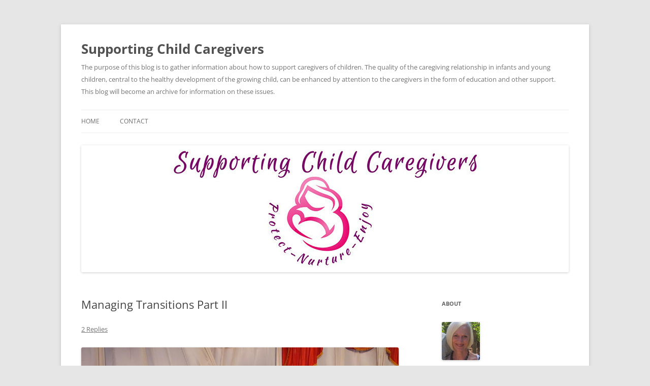

--- FILE ---
content_type: text/html; charset=UTF-8
request_url: https://supportingchildcaregivers.com/2013/08/10/managing-transitions-part-ii/
body_size: 13941
content:
<!DOCTYPE html>
<!--[if IE 7]>
<html class="ie ie7" lang="en-US">
<![endif]-->
<!--[if IE 8]>
<html class="ie ie8" lang="en-US">
<![endif]-->
<!--[if !(IE 7) & !(IE 8)]><!-->
<html lang="en-US">
<!--<![endif]-->
<head>
<meta charset="UTF-8" />
<meta name="viewport" content="width=device-width, initial-scale=1.0" />
<title>Managing Transitions Part II | Supporting Child Caregivers</title>
<link rel="profile" href="https://gmpg.org/xfn/11" />
<link rel="pingback" href="https://supportingchildcaregivers.com/xmlrpc.php">
<!--[if lt IE 9]>
<script src="https://supportingchildcaregivers.com/wp-content/themes/twentytwelve/js/html5.js?ver=3.7.0" type="text/javascript"></script>
<![endif]-->
<meta name='robots' content='max-image-preview:large' />
	<style>img:is([sizes="auto" i], [sizes^="auto," i]) { contain-intrinsic-size: 3000px 1500px }</style>
	<link rel="alternate" type="application/rss+xml" title="Supporting Child Caregivers &raquo; Feed" href="https://supportingchildcaregivers.com/feed/" />
<link rel="alternate" type="application/rss+xml" title="Supporting Child Caregivers &raquo; Comments Feed" href="https://supportingchildcaregivers.com/comments/feed/" />
<link rel="alternate" type="application/rss+xml" title="Supporting Child Caregivers &raquo; Managing Transitions Part II Comments Feed" href="https://supportingchildcaregivers.com/2013/08/10/managing-transitions-part-ii/feed/" />
<script type="text/javascript">
/* <![CDATA[ */
window._wpemojiSettings = {"baseUrl":"https:\/\/s.w.org\/images\/core\/emoji\/16.0.1\/72x72\/","ext":".png","svgUrl":"https:\/\/s.w.org\/images\/core\/emoji\/16.0.1\/svg\/","svgExt":".svg","source":{"concatemoji":"https:\/\/supportingchildcaregivers.com\/wp-includes\/js\/wp-emoji-release.min.js?ver=6.8.3"}};
/*! This file is auto-generated */
!function(s,n){var o,i,e;function c(e){try{var t={supportTests:e,timestamp:(new Date).valueOf()};sessionStorage.setItem(o,JSON.stringify(t))}catch(e){}}function p(e,t,n){e.clearRect(0,0,e.canvas.width,e.canvas.height),e.fillText(t,0,0);var t=new Uint32Array(e.getImageData(0,0,e.canvas.width,e.canvas.height).data),a=(e.clearRect(0,0,e.canvas.width,e.canvas.height),e.fillText(n,0,0),new Uint32Array(e.getImageData(0,0,e.canvas.width,e.canvas.height).data));return t.every(function(e,t){return e===a[t]})}function u(e,t){e.clearRect(0,0,e.canvas.width,e.canvas.height),e.fillText(t,0,0);for(var n=e.getImageData(16,16,1,1),a=0;a<n.data.length;a++)if(0!==n.data[a])return!1;return!0}function f(e,t,n,a){switch(t){case"flag":return n(e,"\ud83c\udff3\ufe0f\u200d\u26a7\ufe0f","\ud83c\udff3\ufe0f\u200b\u26a7\ufe0f")?!1:!n(e,"\ud83c\udde8\ud83c\uddf6","\ud83c\udde8\u200b\ud83c\uddf6")&&!n(e,"\ud83c\udff4\udb40\udc67\udb40\udc62\udb40\udc65\udb40\udc6e\udb40\udc67\udb40\udc7f","\ud83c\udff4\u200b\udb40\udc67\u200b\udb40\udc62\u200b\udb40\udc65\u200b\udb40\udc6e\u200b\udb40\udc67\u200b\udb40\udc7f");case"emoji":return!a(e,"\ud83e\udedf")}return!1}function g(e,t,n,a){var r="undefined"!=typeof WorkerGlobalScope&&self instanceof WorkerGlobalScope?new OffscreenCanvas(300,150):s.createElement("canvas"),o=r.getContext("2d",{willReadFrequently:!0}),i=(o.textBaseline="top",o.font="600 32px Arial",{});return e.forEach(function(e){i[e]=t(o,e,n,a)}),i}function t(e){var t=s.createElement("script");t.src=e,t.defer=!0,s.head.appendChild(t)}"undefined"!=typeof Promise&&(o="wpEmojiSettingsSupports",i=["flag","emoji"],n.supports={everything:!0,everythingExceptFlag:!0},e=new Promise(function(e){s.addEventListener("DOMContentLoaded",e,{once:!0})}),new Promise(function(t){var n=function(){try{var e=JSON.parse(sessionStorage.getItem(o));if("object"==typeof e&&"number"==typeof e.timestamp&&(new Date).valueOf()<e.timestamp+604800&&"object"==typeof e.supportTests)return e.supportTests}catch(e){}return null}();if(!n){if("undefined"!=typeof Worker&&"undefined"!=typeof OffscreenCanvas&&"undefined"!=typeof URL&&URL.createObjectURL&&"undefined"!=typeof Blob)try{var e="postMessage("+g.toString()+"("+[JSON.stringify(i),f.toString(),p.toString(),u.toString()].join(",")+"));",a=new Blob([e],{type:"text/javascript"}),r=new Worker(URL.createObjectURL(a),{name:"wpTestEmojiSupports"});return void(r.onmessage=function(e){c(n=e.data),r.terminate(),t(n)})}catch(e){}c(n=g(i,f,p,u))}t(n)}).then(function(e){for(var t in e)n.supports[t]=e[t],n.supports.everything=n.supports.everything&&n.supports[t],"flag"!==t&&(n.supports.everythingExceptFlag=n.supports.everythingExceptFlag&&n.supports[t]);n.supports.everythingExceptFlag=n.supports.everythingExceptFlag&&!n.supports.flag,n.DOMReady=!1,n.readyCallback=function(){n.DOMReady=!0}}).then(function(){return e}).then(function(){var e;n.supports.everything||(n.readyCallback(),(e=n.source||{}).concatemoji?t(e.concatemoji):e.wpemoji&&e.twemoji&&(t(e.twemoji),t(e.wpemoji)))}))}((window,document),window._wpemojiSettings);
/* ]]> */
</script>
<style id='wp-emoji-styles-inline-css' type='text/css'>

	img.wp-smiley, img.emoji {
		display: inline !important;
		border: none !important;
		box-shadow: none !important;
		height: 1em !important;
		width: 1em !important;
		margin: 0 0.07em !important;
		vertical-align: -0.1em !important;
		background: none !important;
		padding: 0 !important;
	}
</style>
<link rel='stylesheet' id='wp-block-library-css' href='https://supportingchildcaregivers.com/wp-includes/css/dist/block-library/style.min.css?ver=6.8.3' type='text/css' media='all' />
<style id='wp-block-library-theme-inline-css' type='text/css'>
.wp-block-audio :where(figcaption){color:#555;font-size:13px;text-align:center}.is-dark-theme .wp-block-audio :where(figcaption){color:#ffffffa6}.wp-block-audio{margin:0 0 1em}.wp-block-code{border:1px solid #ccc;border-radius:4px;font-family:Menlo,Consolas,monaco,monospace;padding:.8em 1em}.wp-block-embed :where(figcaption){color:#555;font-size:13px;text-align:center}.is-dark-theme .wp-block-embed :where(figcaption){color:#ffffffa6}.wp-block-embed{margin:0 0 1em}.blocks-gallery-caption{color:#555;font-size:13px;text-align:center}.is-dark-theme .blocks-gallery-caption{color:#ffffffa6}:root :where(.wp-block-image figcaption){color:#555;font-size:13px;text-align:center}.is-dark-theme :root :where(.wp-block-image figcaption){color:#ffffffa6}.wp-block-image{margin:0 0 1em}.wp-block-pullquote{border-bottom:4px solid;border-top:4px solid;color:currentColor;margin-bottom:1.75em}.wp-block-pullquote cite,.wp-block-pullquote footer,.wp-block-pullquote__citation{color:currentColor;font-size:.8125em;font-style:normal;text-transform:uppercase}.wp-block-quote{border-left:.25em solid;margin:0 0 1.75em;padding-left:1em}.wp-block-quote cite,.wp-block-quote footer{color:currentColor;font-size:.8125em;font-style:normal;position:relative}.wp-block-quote:where(.has-text-align-right){border-left:none;border-right:.25em solid;padding-left:0;padding-right:1em}.wp-block-quote:where(.has-text-align-center){border:none;padding-left:0}.wp-block-quote.is-large,.wp-block-quote.is-style-large,.wp-block-quote:where(.is-style-plain){border:none}.wp-block-search .wp-block-search__label{font-weight:700}.wp-block-search__button{border:1px solid #ccc;padding:.375em .625em}:where(.wp-block-group.has-background){padding:1.25em 2.375em}.wp-block-separator.has-css-opacity{opacity:.4}.wp-block-separator{border:none;border-bottom:2px solid;margin-left:auto;margin-right:auto}.wp-block-separator.has-alpha-channel-opacity{opacity:1}.wp-block-separator:not(.is-style-wide):not(.is-style-dots){width:100px}.wp-block-separator.has-background:not(.is-style-dots){border-bottom:none;height:1px}.wp-block-separator.has-background:not(.is-style-wide):not(.is-style-dots){height:2px}.wp-block-table{margin:0 0 1em}.wp-block-table td,.wp-block-table th{word-break:normal}.wp-block-table :where(figcaption){color:#555;font-size:13px;text-align:center}.is-dark-theme .wp-block-table :where(figcaption){color:#ffffffa6}.wp-block-video :where(figcaption){color:#555;font-size:13px;text-align:center}.is-dark-theme .wp-block-video :where(figcaption){color:#ffffffa6}.wp-block-video{margin:0 0 1em}:root :where(.wp-block-template-part.has-background){margin-bottom:0;margin-top:0;padding:1.25em 2.375em}
</style>
<style id='classic-theme-styles-inline-css' type='text/css'>
/*! This file is auto-generated */
.wp-block-button__link{color:#fff;background-color:#32373c;border-radius:9999px;box-shadow:none;text-decoration:none;padding:calc(.667em + 2px) calc(1.333em + 2px);font-size:1.125em}.wp-block-file__button{background:#32373c;color:#fff;text-decoration:none}
</style>
<style id='pdfemb-pdf-embedder-viewer-style-inline-css' type='text/css'>
.wp-block-pdfemb-pdf-embedder-viewer{max-width:none}

</style>
<style id='global-styles-inline-css' type='text/css'>
:root{--wp--preset--aspect-ratio--square: 1;--wp--preset--aspect-ratio--4-3: 4/3;--wp--preset--aspect-ratio--3-4: 3/4;--wp--preset--aspect-ratio--3-2: 3/2;--wp--preset--aspect-ratio--2-3: 2/3;--wp--preset--aspect-ratio--16-9: 16/9;--wp--preset--aspect-ratio--9-16: 9/16;--wp--preset--color--black: #000000;--wp--preset--color--cyan-bluish-gray: #abb8c3;--wp--preset--color--white: #fff;--wp--preset--color--pale-pink: #f78da7;--wp--preset--color--vivid-red: #cf2e2e;--wp--preset--color--luminous-vivid-orange: #ff6900;--wp--preset--color--luminous-vivid-amber: #fcb900;--wp--preset--color--light-green-cyan: #7bdcb5;--wp--preset--color--vivid-green-cyan: #00d084;--wp--preset--color--pale-cyan-blue: #8ed1fc;--wp--preset--color--vivid-cyan-blue: #0693e3;--wp--preset--color--vivid-purple: #9b51e0;--wp--preset--color--blue: #21759b;--wp--preset--color--dark-gray: #444;--wp--preset--color--medium-gray: #9f9f9f;--wp--preset--color--light-gray: #e6e6e6;--wp--preset--gradient--vivid-cyan-blue-to-vivid-purple: linear-gradient(135deg,rgba(6,147,227,1) 0%,rgb(155,81,224) 100%);--wp--preset--gradient--light-green-cyan-to-vivid-green-cyan: linear-gradient(135deg,rgb(122,220,180) 0%,rgb(0,208,130) 100%);--wp--preset--gradient--luminous-vivid-amber-to-luminous-vivid-orange: linear-gradient(135deg,rgba(252,185,0,1) 0%,rgba(255,105,0,1) 100%);--wp--preset--gradient--luminous-vivid-orange-to-vivid-red: linear-gradient(135deg,rgba(255,105,0,1) 0%,rgb(207,46,46) 100%);--wp--preset--gradient--very-light-gray-to-cyan-bluish-gray: linear-gradient(135deg,rgb(238,238,238) 0%,rgb(169,184,195) 100%);--wp--preset--gradient--cool-to-warm-spectrum: linear-gradient(135deg,rgb(74,234,220) 0%,rgb(151,120,209) 20%,rgb(207,42,186) 40%,rgb(238,44,130) 60%,rgb(251,105,98) 80%,rgb(254,248,76) 100%);--wp--preset--gradient--blush-light-purple: linear-gradient(135deg,rgb(255,206,236) 0%,rgb(152,150,240) 100%);--wp--preset--gradient--blush-bordeaux: linear-gradient(135deg,rgb(254,205,165) 0%,rgb(254,45,45) 50%,rgb(107,0,62) 100%);--wp--preset--gradient--luminous-dusk: linear-gradient(135deg,rgb(255,203,112) 0%,rgb(199,81,192) 50%,rgb(65,88,208) 100%);--wp--preset--gradient--pale-ocean: linear-gradient(135deg,rgb(255,245,203) 0%,rgb(182,227,212) 50%,rgb(51,167,181) 100%);--wp--preset--gradient--electric-grass: linear-gradient(135deg,rgb(202,248,128) 0%,rgb(113,206,126) 100%);--wp--preset--gradient--midnight: linear-gradient(135deg,rgb(2,3,129) 0%,rgb(40,116,252) 100%);--wp--preset--font-size--small: 13px;--wp--preset--font-size--medium: 20px;--wp--preset--font-size--large: 36px;--wp--preset--font-size--x-large: 42px;--wp--preset--spacing--20: 0.44rem;--wp--preset--spacing--30: 0.67rem;--wp--preset--spacing--40: 1rem;--wp--preset--spacing--50: 1.5rem;--wp--preset--spacing--60: 2.25rem;--wp--preset--spacing--70: 3.38rem;--wp--preset--spacing--80: 5.06rem;--wp--preset--shadow--natural: 6px 6px 9px rgba(0, 0, 0, 0.2);--wp--preset--shadow--deep: 12px 12px 50px rgba(0, 0, 0, 0.4);--wp--preset--shadow--sharp: 6px 6px 0px rgba(0, 0, 0, 0.2);--wp--preset--shadow--outlined: 6px 6px 0px -3px rgba(255, 255, 255, 1), 6px 6px rgba(0, 0, 0, 1);--wp--preset--shadow--crisp: 6px 6px 0px rgba(0, 0, 0, 1);}:where(.is-layout-flex){gap: 0.5em;}:where(.is-layout-grid){gap: 0.5em;}body .is-layout-flex{display: flex;}.is-layout-flex{flex-wrap: wrap;align-items: center;}.is-layout-flex > :is(*, div){margin: 0;}body .is-layout-grid{display: grid;}.is-layout-grid > :is(*, div){margin: 0;}:where(.wp-block-columns.is-layout-flex){gap: 2em;}:where(.wp-block-columns.is-layout-grid){gap: 2em;}:where(.wp-block-post-template.is-layout-flex){gap: 1.25em;}:where(.wp-block-post-template.is-layout-grid){gap: 1.25em;}.has-black-color{color: var(--wp--preset--color--black) !important;}.has-cyan-bluish-gray-color{color: var(--wp--preset--color--cyan-bluish-gray) !important;}.has-white-color{color: var(--wp--preset--color--white) !important;}.has-pale-pink-color{color: var(--wp--preset--color--pale-pink) !important;}.has-vivid-red-color{color: var(--wp--preset--color--vivid-red) !important;}.has-luminous-vivid-orange-color{color: var(--wp--preset--color--luminous-vivid-orange) !important;}.has-luminous-vivid-amber-color{color: var(--wp--preset--color--luminous-vivid-amber) !important;}.has-light-green-cyan-color{color: var(--wp--preset--color--light-green-cyan) !important;}.has-vivid-green-cyan-color{color: var(--wp--preset--color--vivid-green-cyan) !important;}.has-pale-cyan-blue-color{color: var(--wp--preset--color--pale-cyan-blue) !important;}.has-vivid-cyan-blue-color{color: var(--wp--preset--color--vivid-cyan-blue) !important;}.has-vivid-purple-color{color: var(--wp--preset--color--vivid-purple) !important;}.has-black-background-color{background-color: var(--wp--preset--color--black) !important;}.has-cyan-bluish-gray-background-color{background-color: var(--wp--preset--color--cyan-bluish-gray) !important;}.has-white-background-color{background-color: var(--wp--preset--color--white) !important;}.has-pale-pink-background-color{background-color: var(--wp--preset--color--pale-pink) !important;}.has-vivid-red-background-color{background-color: var(--wp--preset--color--vivid-red) !important;}.has-luminous-vivid-orange-background-color{background-color: var(--wp--preset--color--luminous-vivid-orange) !important;}.has-luminous-vivid-amber-background-color{background-color: var(--wp--preset--color--luminous-vivid-amber) !important;}.has-light-green-cyan-background-color{background-color: var(--wp--preset--color--light-green-cyan) !important;}.has-vivid-green-cyan-background-color{background-color: var(--wp--preset--color--vivid-green-cyan) !important;}.has-pale-cyan-blue-background-color{background-color: var(--wp--preset--color--pale-cyan-blue) !important;}.has-vivid-cyan-blue-background-color{background-color: var(--wp--preset--color--vivid-cyan-blue) !important;}.has-vivid-purple-background-color{background-color: var(--wp--preset--color--vivid-purple) !important;}.has-black-border-color{border-color: var(--wp--preset--color--black) !important;}.has-cyan-bluish-gray-border-color{border-color: var(--wp--preset--color--cyan-bluish-gray) !important;}.has-white-border-color{border-color: var(--wp--preset--color--white) !important;}.has-pale-pink-border-color{border-color: var(--wp--preset--color--pale-pink) !important;}.has-vivid-red-border-color{border-color: var(--wp--preset--color--vivid-red) !important;}.has-luminous-vivid-orange-border-color{border-color: var(--wp--preset--color--luminous-vivid-orange) !important;}.has-luminous-vivid-amber-border-color{border-color: var(--wp--preset--color--luminous-vivid-amber) !important;}.has-light-green-cyan-border-color{border-color: var(--wp--preset--color--light-green-cyan) !important;}.has-vivid-green-cyan-border-color{border-color: var(--wp--preset--color--vivid-green-cyan) !important;}.has-pale-cyan-blue-border-color{border-color: var(--wp--preset--color--pale-cyan-blue) !important;}.has-vivid-cyan-blue-border-color{border-color: var(--wp--preset--color--vivid-cyan-blue) !important;}.has-vivid-purple-border-color{border-color: var(--wp--preset--color--vivid-purple) !important;}.has-vivid-cyan-blue-to-vivid-purple-gradient-background{background: var(--wp--preset--gradient--vivid-cyan-blue-to-vivid-purple) !important;}.has-light-green-cyan-to-vivid-green-cyan-gradient-background{background: var(--wp--preset--gradient--light-green-cyan-to-vivid-green-cyan) !important;}.has-luminous-vivid-amber-to-luminous-vivid-orange-gradient-background{background: var(--wp--preset--gradient--luminous-vivid-amber-to-luminous-vivid-orange) !important;}.has-luminous-vivid-orange-to-vivid-red-gradient-background{background: var(--wp--preset--gradient--luminous-vivid-orange-to-vivid-red) !important;}.has-very-light-gray-to-cyan-bluish-gray-gradient-background{background: var(--wp--preset--gradient--very-light-gray-to-cyan-bluish-gray) !important;}.has-cool-to-warm-spectrum-gradient-background{background: var(--wp--preset--gradient--cool-to-warm-spectrum) !important;}.has-blush-light-purple-gradient-background{background: var(--wp--preset--gradient--blush-light-purple) !important;}.has-blush-bordeaux-gradient-background{background: var(--wp--preset--gradient--blush-bordeaux) !important;}.has-luminous-dusk-gradient-background{background: var(--wp--preset--gradient--luminous-dusk) !important;}.has-pale-ocean-gradient-background{background: var(--wp--preset--gradient--pale-ocean) !important;}.has-electric-grass-gradient-background{background: var(--wp--preset--gradient--electric-grass) !important;}.has-midnight-gradient-background{background: var(--wp--preset--gradient--midnight) !important;}.has-small-font-size{font-size: var(--wp--preset--font-size--small) !important;}.has-medium-font-size{font-size: var(--wp--preset--font-size--medium) !important;}.has-large-font-size{font-size: var(--wp--preset--font-size--large) !important;}.has-x-large-font-size{font-size: var(--wp--preset--font-size--x-large) !important;}
:where(.wp-block-post-template.is-layout-flex){gap: 1.25em;}:where(.wp-block-post-template.is-layout-grid){gap: 1.25em;}
:where(.wp-block-columns.is-layout-flex){gap: 2em;}:where(.wp-block-columns.is-layout-grid){gap: 2em;}
:root :where(.wp-block-pullquote){font-size: 1.5em;line-height: 1.6;}
</style>
<link rel='stylesheet' id='contact-form-7-css' href='https://supportingchildcaregivers.com/wp-content/plugins/contact-form-7/includes/css/styles.css?ver=6.1.4' type='text/css' media='all' />
<link rel='stylesheet' id='twentytwelve-fonts-css' href='https://supportingchildcaregivers.com/wp-content/themes/twentytwelve/fonts/font-open-sans.css?ver=20230328' type='text/css' media='all' />
<link rel='stylesheet' id='twentytwelve-style-css' href='https://supportingchildcaregivers.com/wp-content/themes/twentytwelve/style.css?ver=20250415' type='text/css' media='all' />
<link rel='stylesheet' id='twentytwelve-block-style-css' href='https://supportingchildcaregivers.com/wp-content/themes/twentytwelve/css/blocks.css?ver=20240812' type='text/css' media='all' />
<!--[if lt IE 9]>
<link rel='stylesheet' id='twentytwelve-ie-css' href='https://supportingchildcaregivers.com/wp-content/themes/twentytwelve/css/ie.css?ver=20240722' type='text/css' media='all' />
<![endif]-->
<script type="text/javascript" src="https://supportingchildcaregivers.com/wp-includes/js/jquery/jquery.min.js?ver=3.7.1" id="jquery-core-js"></script>
<script type="text/javascript" src="https://supportingchildcaregivers.com/wp-includes/js/jquery/jquery-migrate.min.js?ver=3.4.1" id="jquery-migrate-js"></script>
<script type="text/javascript" src="https://supportingchildcaregivers.com/wp-content/themes/twentytwelve/js/navigation.js?ver=20250303" id="twentytwelve-navigation-js" defer="defer" data-wp-strategy="defer"></script>
<link rel="https://api.w.org/" href="https://supportingchildcaregivers.com/wp-json/" /><link rel="alternate" title="JSON" type="application/json" href="https://supportingchildcaregivers.com/wp-json/wp/v2/posts/175797691" /><link rel="EditURI" type="application/rsd+xml" title="RSD" href="https://supportingchildcaregivers.com/xmlrpc.php?rsd" />
<meta name="generator" content="WordPress 6.8.3" />
<link rel="canonical" href="https://supportingchildcaregivers.com/2013/08/10/managing-transitions-part-ii/" />
<link rel='shortlink' href='https://supportingchildcaregivers.com/?p=175797691' />
<link rel="alternate" title="oEmbed (JSON)" type="application/json+oembed" href="https://supportingchildcaregivers.com/wp-json/oembed/1.0/embed?url=https%3A%2F%2Fsupportingchildcaregivers.com%2F2013%2F08%2F10%2Fmanaging-transitions-part-ii%2F" />
<link rel="alternate" title="oEmbed (XML)" type="text/xml+oembed" href="https://supportingchildcaregivers.com/wp-json/oembed/1.0/embed?url=https%3A%2F%2Fsupportingchildcaregivers.com%2F2013%2F08%2F10%2Fmanaging-transitions-part-ii%2F&#038;format=xml" />
<style type="text/css">.recentcomments a{display:inline !important;padding:0 !important;margin:0 !important;}</style></head>

<body class="wp-singular post-template-default single single-post postid-175797691 single-format-standard wp-embed-responsive wp-theme-twentytwelve custom-font-enabled single-author">
<div id="page" class="hfeed site">
	<a class="screen-reader-text skip-link" href="#content">Skip to content</a>
	<header id="masthead" class="site-header">
		<hgroup>
					<h1 class="site-title"><a href="https://supportingchildcaregivers.com/" rel="home" >Supporting Child Caregivers</a></h1>
			<h2 class="site-description">The purpose of this blog is to gather information about how to support caregivers of children. The quality of the caregiving relationship in infants and young children, central to the healthy development of the growing child, can be enhanced by attention to the caregivers in the form of education and other support. This blog will become an archive for information on these issues.</h2>
		</hgroup>

		<nav id="site-navigation" class="main-navigation">
			<button class="menu-toggle">Menu</button>
			<div class="nav-menu"><ul>
<li ><a href="https://supportingchildcaregivers.com/">Home</a></li><li class="page_item page-item-175798156"><a href="https://supportingchildcaregivers.com/contact/">Contact</a></li>
</ul></div>
		</nav><!-- #site-navigation -->

				<a href="https://supportingchildcaregivers.com/"  rel="home"><img src="https://supportingchildcaregivers.com/wp-content/uploads/2020/05/cropped-scc-wp-banner.jpg" width="960" height="250" alt="Supporting Child Caregivers" class="header-image" srcset="https://supportingchildcaregivers.com/wp-content/uploads/2020/05/cropped-scc-wp-banner.jpg 960w, https://supportingchildcaregivers.com/wp-content/uploads/2020/05/cropped-scc-wp-banner-500x130.jpg 500w, https://supportingchildcaregivers.com/wp-content/uploads/2020/05/cropped-scc-wp-banner-768x200.jpg 768w, https://supportingchildcaregivers.com/wp-content/uploads/2020/05/cropped-scc-wp-banner-624x163.jpg 624w" sizes="(max-width: 960px) 100vw, 960px" decoding="async" fetchpriority="high" /></a>
			</header><!-- #masthead -->

	<div id="main" class="wrapper">

	<div id="primary" class="site-content">
		<div id="content" role="main">

			
				
	<article id="post-175797691" class="post-175797691 post type-post status-publish format-standard hentry category-articles tag-bullying tag-transitions">
				<header class="entry-header">
			
						<h1 class="entry-title">Managing Transitions Part II</h1>
										<div class="comments-link">
					<a href="https://supportingchildcaregivers.com/2013/08/10/managing-transitions-part-ii/#comments">2 Replies</a>				</div><!-- .comments-link -->
					</header><!-- .entry-header -->

				<div class="entry-content">
			<p><a href="https://supportingchildcaregivers.com/wp-content/uploads/2013/07/IMG_14242.jpg"><img decoding="async" class="alignnone size-full wp-image-175797670" alt="IMG_1424" src="https://supportingchildcaregivers.com/wp-content/uploads/2013/07/IMG_14242.jpg" width="1000" height="750" srcset="https://supportingchildcaregivers.com/wp-content/uploads/2013/07/IMG_14242.jpg 1000w, https://supportingchildcaregivers.com/wp-content/uploads/2013/07/IMG_14242-400x300.jpg 400w, https://supportingchildcaregivers.com/wp-content/uploads/2013/07/IMG_14242-624x468.jpg 624w" sizes="(max-width: 1000px) 100vw, 1000px" /></a></p>
<p>Here is the second illustration of a child and caregiver, again the mother, having difficulty negotiating a transition. Again, I welcome comments from different types of child caregivers.</p>
<p><em><strong>b. Transition to School:</strong></em><br />
Daniela is a 9-year old girl who refuses to go to school. It is now October, and she has missed 10 full days of school and come in late or left early at least another dozen times. This is very hard on her single mother, whose boss has told her she cannot miss more time from work. The last few times, her mother has left her at home, watching t.v.</p>
<p>Daniela lives with her mother, who emigrated from Central America 10 years ago, in a studio apartment in city housing. She has never met her biological father, also from CA, but she calls her mother’s former boyfriend “Daddy”. Her mother told him to move out last year after a particularly violent fight. Her Daddy comes to see Daniela episodically and takes her to play at his mother’s apartment, where there are other children that the grandmother takes care of. Daniela enjoys these visits but sometimes is intimidated by the other children, especially an older boy.</p>
<p>&nbsp;</p>
<p>Daniela is a quiet girl who has attends fourth grade at a public school in her city. Spanish is the only language spoken in her home, but her mother chose to have her enter an English only school so that she would learn English, and she quickly became fluent. Her mother’s English is minimal, and outside the home, Daniela often translates for her. Daniela seemed to do well in the first three years of school. She enjoyed going to school, and her progress reports described her as a bright, friendly girl with an aptitude for language and who was at least an average student in math. She had a few girl friends and was very attached to her teachers. Her kindergarten teachers and the teachers who taught her combined first and second grade classroom had the reputation of being the best teachers in the school. One teacher in each classroom spoke Spanish and a good relationship with Daniela’s mother.</p>
<p>&nbsp;</p>
<p>However since last year, she speaks barely a word at school. Her mother blames the school for Daniela’s school refusal, because last year there were some bullies in her class. One boy in particular picked on her, making fun of her clothes and even making vulgar sexual remarks. The boy is not in her class this year, but she sees him on the playground at recess. Her mother wanted the school to expel the boy, but she was told that they could not do that. Also, for the past two years, Daniela’s teachers have not been as sympathetic to her or to her mother as her mother considers appropriate. They have told her mother that Daniela needs to make a bigger effort to participate in school, that other girls have tried to engage her, sit next to her at lunch, but Daniela does not respond.</p>
<p>&nbsp;</p>
<p>Daniela began to fall behind in her schoolwork last year for the first time. She would tell her mother that she had no homework or had already done her homework, but later her teacher would send home notes telling her mother that Daniela’s assignments were missing or incomplete. This would make her mother frantic, and she would scream at Daniela to show her homework, but Daniela would only shut down.</p>
<p><em><a href="https://translate.google.com/translate?hl=en&amp;sl=en&amp;tl=es&amp;u=http%3A%2F%2Foverseascaregivers.com%2F">Read this blog in Spanish.</a></em></p>
<p>&nbsp;</p>
					</div><!-- .entry-content -->
		
		<footer class="entry-meta">
			This entry was posted in <a href="https://supportingchildcaregivers.com/category/articles/" rel="category tag">Articles</a> and tagged <a href="https://supportingchildcaregivers.com/tag/bullying/" rel="tag">bullying</a>, <a href="https://supportingchildcaregivers.com/tag/transitions/" rel="tag">transitions</a> on <a href="https://supportingchildcaregivers.com/2013/08/10/managing-transitions-part-ii/" title="2:51 pm" rel="bookmark"><time class="entry-date" datetime="2013-08-10T14:51:32-04:00">August 10, 2013</time></a><span class="by-author"> by <span class="author vcard"><a class="url fn n" href="https://supportingchildcaregivers.com/author/alexandra-2/" title="View all posts by Alexandra Harrison" rel="author">Alexandra Harrison</a></span></span>.								</footer><!-- .entry-meta -->
	</article><!-- #post -->

				<nav class="nav-single">
					<h3 class="assistive-text">Post navigation</h3>
					<span class="nav-previous"><a href="https://supportingchildcaregivers.com/2013/08/10/managing-transitions-part-i/" rel="prev"><span class="meta-nav">&larr;</span> Managing Transitions Part I</a></span>
					<span class="nav-next"><a href="https://supportingchildcaregivers.com/2013/08/10/managing-transitions-part-iii/" rel="next">Managing Transitions Part III <span class="meta-nav">&rarr;</span></a></span>
				</nav><!-- .nav-single -->

				
<div id="comments" class="comments-area">

	
			<h2 class="comments-title">
			2 thoughts on &ldquo;<span>Managing Transitions Part II</span>&rdquo;		</h2>

		<ol class="commentlist">
					<li class="comment even thread-even depth-1" id="li-comment-11936">
		<article id="comment-11936" class="comment">
			<header class="comment-meta comment-author vcard">
				<img alt='' src='https://secure.gravatar.com/avatar/0b71301992d21ba58b640e70a8fddd59331b60fad41d3a5ef90d561f00e99ad9?s=44&#038;d=mm&#038;r=g' srcset='https://secure.gravatar.com/avatar/0b71301992d21ba58b640e70a8fddd59331b60fad41d3a5ef90d561f00e99ad9?s=88&#038;d=mm&#038;r=g 2x' class='avatar avatar-44 photo' height='44' width='44' decoding='async'/><cite><b class="fn">Susan Phillips</b> </cite><a href="https://supportingchildcaregivers.com/2013/08/10/managing-transitions-part-ii/#comment-11936"><time datetime="2013-08-12T16:14:22-04:00">August 12, 2013 at 4:14 pm</time></a>				</header><!-- .comment-meta -->

				
				
				<section class="comment-content comment">
				<p>So many factors making the bridge between the world of school and the world of home a hard one to navigate for Daniela and her mother &#8211; changes and loss in the school world in the form of prior nurturing teachers, connected to both D. and her mother; the traumatic experience with a peer, perhaps paralleling the sense of fear and  feeling of lost safety with respect to D&#8217;s Daddy; the &#8220;loss&#8221; of school as an emotional &#8220;safe haven&#8221; now replaced with expectations that feel overwhelming from teachers who must seem critical, and peers with whom D. does not feel safe, nor connected, even when they may be well-meaning in efforts to include her; and all creating heightened mistrust of the school environment for D&#8217;s mother which can&#8217;t help but affect D&#8217;s feelings, as well.</p>
<p>At the same time, D&#8217;s mother is clearly invested in D&#8217;s well-being, protective, and wishing for her success in school; Daniela is bright, bi-lingual and had made a very smooth adjustment to school in the early grades, has previously made strong attachments to her teachers, early peer friendships; and her mother, too has felt connected through teachers to the world of school.</p>
<p>So, there would be much to harness with the help of a therapist (ideally a bi-lingual one) in bringing together Daniela, her mother, and teachers in first creating a shared understanding of where the previously well-supporting  bridge between school and home has broken down from both sides. and figuring out together how and what would be needed to create some new and resurrect some old &#8220;bridge supports&#8221;.</p>
								</section><!-- .comment-content -->

				<div class="reply">
								</div><!-- .reply -->
			</article><!-- #comment-## -->
				</li><!-- #comment-## -->
		<li class="comment odd alt thread-odd thread-alt depth-1" id="li-comment-13061">
		<article id="comment-13061" class="comment">
			<header class="comment-meta comment-author vcard">
				<img alt='' src='https://secure.gravatar.com/avatar/01e465174cee172e1737c5e19d72ca7f3a0c533870e6d71c4e324b2e0f4e29f3?s=44&#038;d=mm&#038;r=g' srcset='https://secure.gravatar.com/avatar/01e465174cee172e1737c5e19d72ca7f3a0c533870e6d71c4e324b2e0f4e29f3?s=88&#038;d=mm&#038;r=g 2x' class='avatar avatar-44 photo' height='44' width='44' loading='lazy' decoding='async'/><cite><b class="fn">Alex</b> </cite><a href="https://supportingchildcaregivers.com/2013/08/10/managing-transitions-part-ii/#comment-13061"><time datetime="2013-08-21T12:14:04-04:00">August 21, 2013 at 12:14 pm</time></a>				</header><!-- .comment-meta -->

				
				
				<section class="comment-content comment">
				<p>Great comments! I agree with all of them. Another issue is that of the mother&#8217;s ambitions for Daniela being fueled by her own sense of defectiveness related to her disadvantaged life in her country of origin and her failure to achieve the reparative dreams she had for her life in the US. I wish the teachers could find out about the mother&#8217;s immigration story. I always urge my trainees at the Cambridge Health Alliance (a hospital clinic so rich in multi-cultural experiences) to ask about how the parents came to this country, what they were leaving behind &#8211; for good and for ill!</p>
								</section><!-- .comment-content -->

				<div class="reply">
								</div><!-- .reply -->
			</article><!-- #comment-## -->
				</li><!-- #comment-## -->
		</ol><!-- .commentlist -->

		
		
	
		<div id="respond" class="comment-respond">
		<h3 id="reply-title" class="comment-reply-title">Leave a Reply</h3><form action="https://supportingchildcaregivers.com/wp-comments-post.php" method="post" id="commentform" class="comment-form"><p class="comment-notes"><span id="email-notes">Your email address will not be published.</span> <span class="required-field-message">Required fields are marked <span class="required">*</span></span></p><p class="comment-form-comment"><label for="comment">Comment <span class="required">*</span></label> <textarea id="comment" name="comment" cols="45" rows="8" maxlength="65525" required="required"></textarea></p><p class="comment-form-author"><label for="author">Name <span class="required">*</span></label> <input id="author" name="author" type="text" value="" size="30" maxlength="245" autocomplete="name" required="required" /></p>
<p class="comment-form-email"><label for="email">Email <span class="required">*</span></label> <input id="email" name="email" type="text" value="" size="30" maxlength="100" aria-describedby="email-notes" autocomplete="email" required="required" /></p>
<p class="comment-form-url"><label for="url">Website</label> <input id="url" name="url" type="text" value="" size="30" maxlength="200" autocomplete="url" /></p>
<p class="form-submit"><input name="submit" type="submit" id="submit" class="submit" value="Post Comment" /> <input type='hidden' name='comment_post_ID' value='175797691' id='comment_post_ID' />
<input type='hidden' name='comment_parent' id='comment_parent' value='0' />
</p><p style="display: none;"><input type="hidden" id="akismet_comment_nonce" name="akismet_comment_nonce" value="2390068c0a" /></p><p style="display: none !important;" class="akismet-fields-container" data-prefix="ak_"><label>&#916;<textarea name="ak_hp_textarea" cols="45" rows="8" maxlength="100"></textarea></label><input type="hidden" id="ak_js_1" name="ak_js" value="239"/><script>document.getElementById( "ak_js_1" ).setAttribute( "value", ( new Date() ).getTime() );</script></p></form>	</div><!-- #respond -->
	<p class="akismet_comment_form_privacy_notice">This site uses Akismet to reduce spam. <a href="https://akismet.com/privacy/" target="_blank" rel="nofollow noopener">Learn how your comment data is processed.</a></p>
</div><!-- #comments .comments-area -->

			
		</div><!-- #content -->
	</div><!-- #primary -->


			<div id="secondary" class="widget-area" role="complementary">
			<aside id="text-2" class="widget widget_text"><h3 class="widget-title">About</h3>			<div class="textwidget"><img src="https://supportingchildcaregivers.com/wp-content/uploads/2013/03/a_harrison_bio.jpg"><p><b>Alexandra Murray Harrison, M.D.</b> is a Training and Supervising Analyst at the Boston Psychoanalytic Society and Institute in Adult and Child and Adolescent Psychoanalysis, an Assistant Clinical Professor of Psychiatry, Harvard Medical School at the Cambridge Health Alliance, and on the Faculty of the Infant-Parent Mental Health Post Graduate Certificate Program at University of Massachusetts Boston. Dr. Harrison has a private practice in both adult and child psychoanalysis and psychiatry. In the context of visits to orphanages in Central America and India, Dr. Harrison has developed a model for mental health professionals in developed countries to volunteer their consultation services to caregivers of children in care in developing countries in the context of a long term relationship with episodic visits and regular skype and video contact.</p></div>
		</aside><aside id="search-2" class="widget widget_search"><form role="search" method="get" id="searchform" class="searchform" action="https://supportingchildcaregivers.com/">
				<div>
					<label class="screen-reader-text" for="s">Search for:</label>
					<input type="text" value="" name="s" id="s" />
					<input type="submit" id="searchsubmit" value="Search" />
				</div>
			</form></aside><aside id="tag_cloud-2" class="widget widget_tag_cloud"><h3 class="widget-title">Tag Cloud</h3><div class="tagcloud"><ul class='wp-tag-cloud' role='list'>
	<li><a href="https://supportingchildcaregivers.com/tag/adhd/" class="tag-cloud-link tag-link-461 tag-link-position-1" style="font-size: 12.581818181818pt;" aria-label="ADHD (5 items)">ADHD</a></li>
	<li><a href="https://supportingchildcaregivers.com/tag/aggression/" class="tag-cloud-link tag-link-178 tag-link-position-2" style="font-size: 15.636363636364pt;" aria-label="Aggression (7 items)">Aggression</a></li>
	<li><a href="https://supportingchildcaregivers.com/tag/anna-freud/" class="tag-cloud-link tag-link-142 tag-link-position-3" style="font-size: 10.545454545455pt;" aria-label="Anna Freud (4 items)">Anna Freud</a></li>
	<li><a href="https://supportingchildcaregivers.com/tag/asd/" class="tag-cloud-link tag-link-4 tag-link-position-4" style="font-size: 20.218181818182pt;" aria-label="ASD (11 items)">ASD</a></li>
	<li><a href="https://supportingchildcaregivers.com/tag/attachment-theory/" class="tag-cloud-link tag-link-143 tag-link-position-5" style="font-size: 15.636363636364pt;" aria-label="Attachment Theory (7 items)">Attachment Theory</a></li>
	<li><a href="https://supportingchildcaregivers.com/tag/behavior-problems/" class="tag-cloud-link tag-link-184 tag-link-position-6" style="font-size: 10.545454545455pt;" aria-label="Behavior problems (4 items)">Behavior problems</a></li>
	<li><a href="https://supportingchildcaregivers.com/tag/bruce-perry/" class="tag-cloud-link tag-link-33 tag-link-position-7" style="font-size: 22pt;" aria-label="Bruce Perry (13 items)">Bruce Perry</a></li>
	<li><a href="https://supportingchildcaregivers.com/tag/culture/" class="tag-cloud-link tag-link-53 tag-link-position-8" style="font-size: 14.363636363636pt;" aria-label="culture (6 items)">culture</a></li>
	<li><a href="https://supportingchildcaregivers.com/tag/dan-siegel/" class="tag-cloud-link tag-link-41 tag-link-position-9" style="font-size: 10.545454545455pt;" aria-label="Dan Siegel (4 items)">Dan Siegel</a></li>
	<li><a href="https://supportingchildcaregivers.com/tag/deenabandhu-trust/" class="tag-cloud-link tag-link-34 tag-link-position-10" style="font-size: 8pt;" aria-label="Deenabandhu Trust (3 items)">Deenabandhu Trust</a></li>
	<li><a href="https://supportingchildcaregivers.com/tag/dir/" class="tag-cloud-link tag-link-8 tag-link-position-11" style="font-size: 8pt;" aria-label="DIR (3 items)">DIR</a></li>
	<li><a href="https://supportingchildcaregivers.com/tag/discipline/" class="tag-cloud-link tag-link-42 tag-link-position-12" style="font-size: 8pt;" aria-label="discipline (3 items)">discipline</a></li>
	<li><a href="https://supportingchildcaregivers.com/tag/ed-tronick/" class="tag-cloud-link tag-link-54 tag-link-position-13" style="font-size: 12.581818181818pt;" aria-label="Ed Tronick (5 items)">Ed Tronick</a></li>
	<li><a href="https://supportingchildcaregivers.com/tag/el-salvador/" class="tag-cloud-link tag-link-140 tag-link-position-14" style="font-size: 10.545454545455pt;" aria-label="El Salvador (4 items)">El Salvador</a></li>
	<li><a href="https://supportingchildcaregivers.com/tag/el-salvador-workshops/" class="tag-cloud-link tag-link-175 tag-link-position-15" style="font-size: 10.545454545455pt;" aria-label="El Salvador Workshops (4 items)">El Salvador Workshops</a></li>
	<li><a href="https://supportingchildcaregivers.com/tag/empathy/" class="tag-cloud-link tag-link-117 tag-link-position-16" style="font-size: 8pt;" aria-label="empathy (3 items)">empathy</a></li>
	<li><a href="https://supportingchildcaregivers.com/tag/epigenetics/" class="tag-cloud-link tag-link-94 tag-link-position-17" style="font-size: 8pt;" aria-label="Epigenetics (3 items)">Epigenetics</a></li>
	<li><a href="https://supportingchildcaregivers.com/tag/family-values/" class="tag-cloud-link tag-link-382 tag-link-position-18" style="font-size: 14.363636363636pt;" aria-label="family values (6 items)">family values</a></li>
	<li><a href="https://supportingchildcaregivers.com/tag/fonagy/" class="tag-cloud-link tag-link-55 tag-link-position-19" style="font-size: 15.636363636364pt;" aria-label="Fonagy (7 items)">Fonagy</a></li>
	<li><a href="https://supportingchildcaregivers.com/tag/initiative/" class="tag-cloud-link tag-link-131 tag-link-position-20" style="font-size: 8pt;" aria-label="Initiative (3 items)">Initiative</a></li>
	<li><a href="https://supportingchildcaregivers.com/tag/jerome-kagan/" class="tag-cloud-link tag-link-56 tag-link-position-21" style="font-size: 12.581818181818pt;" aria-label="Jerome Kagan (5 items)">Jerome Kagan</a></li>
	<li><a href="https://supportingchildcaregivers.com/tag/joy-osofsky/" class="tag-cloud-link tag-link-333 tag-link-position-22" style="font-size: 10.545454545455pt;" aria-label="Joy Osofsky (4 items)">Joy Osofsky</a></li>
	<li><a href="https://supportingchildcaregivers.com/tag/kagan/" class="tag-cloud-link tag-link-79 tag-link-position-23" style="font-size: 8pt;" aria-label="Kagan (3 items)">Kagan</a></li>
	<li><a href="https://supportingchildcaregivers.com/tag/lepina/" class="tag-cloud-link tag-link-80 tag-link-position-24" style="font-size: 10.545454545455pt;" aria-label="LEPINA (4 items)">LEPINA</a></li>
	<li><a href="https://supportingchildcaregivers.com/tag/limit-setting/" class="tag-cloud-link tag-link-381 tag-link-position-25" style="font-size: 12.581818181818pt;" aria-label="limit setting (5 items)">limit setting</a></li>
	<li><a href="https://supportingchildcaregivers.com/tag/lynne-murray/" class="tag-cloud-link tag-link-71 tag-link-position-26" style="font-size: 8pt;" aria-label="Lynne Murray (3 items)">Lynne Murray</a></li>
	<li><a href="https://supportingchildcaregivers.com/tag/magic-moments/" class="tag-cloud-link tag-link-36 tag-link-position-27" style="font-size: 10.545454545455pt;" aria-label="Magic Moments (4 items)">Magic Moments</a></li>
	<li><a href="https://supportingchildcaregivers.com/tag/nancy-snidman/" class="tag-cloud-link tag-link-160 tag-link-position-28" style="font-size: 12.581818181818pt;" aria-label="Nancy Snidman (5 items)">Nancy Snidman</a></li>
	<li><a href="https://supportingchildcaregivers.com/tag/orchids-and-dandelions/" class="tag-cloud-link tag-link-78 tag-link-position-29" style="font-size: 12.581818181818pt;" aria-label="orchids and dandelions (5 items)">orchids and dandelions</a></li>
	<li><a href="https://supportingchildcaregivers.com/tag/orphanage/" class="tag-cloud-link tag-link-167 tag-link-position-30" style="font-size: 10.545454545455pt;" aria-label="orphanage (4 items)">orphanage</a></li>
	<li><a href="https://supportingchildcaregivers.com/tag/orphanages/" class="tag-cloud-link tag-link-50 tag-link-position-31" style="font-size: 14.363636363636pt;" aria-label="orphanages (6 items)">orphanages</a></li>
	<li><a href="https://supportingchildcaregivers.com/tag/parenting/" class="tag-cloud-link tag-link-75 tag-link-position-32" style="font-size: 19.2pt;" aria-label="parenting (10 items)">parenting</a></li>
	<li><a href="https://supportingchildcaregivers.com/tag/peter-fonagy/" class="tag-cloud-link tag-link-37 tag-link-position-33" style="font-size: 14.363636363636pt;" aria-label="Peter Fonagy (6 items)">Peter Fonagy</a></li>
	<li><a href="https://supportingchildcaregivers.com/tag/preschool/" class="tag-cloud-link tag-link-445 tag-link-position-34" style="font-size: 15.636363636364pt;" aria-label="preschool (7 items)">preschool</a></li>
	<li><a href="https://supportingchildcaregivers.com/tag/regulation/" class="tag-cloud-link tag-link-132 tag-link-position-35" style="font-size: 19.2pt;" aria-label="Regulation (10 items)">Regulation</a></li>
	<li><a href="https://supportingchildcaregivers.com/tag/sally-rogers/" class="tag-cloud-link tag-link-10 tag-link-position-36" style="font-size: 8pt;" aria-label="Sally Rogers (3 items)">Sally Rogers</a></li>
	<li><a href="https://supportingchildcaregivers.com/tag/self-regulation/" class="tag-cloud-link tag-link-47 tag-link-position-37" style="font-size: 8pt;" aria-label="self regulation (3 items)">self regulation</a></li>
	<li><a href="https://supportingchildcaregivers.com/tag/setting-limits/" class="tag-cloud-link tag-link-135 tag-link-position-38" style="font-size: 14.363636363636pt;" aria-label="Setting Limits (6 items)">Setting Limits</a></li>
	<li><a href="https://supportingchildcaregivers.com/tag/struggles/" class="tag-cloud-link tag-link-383 tag-link-position-39" style="font-size: 12.581818181818pt;" aria-label="struggles (5 items)">struggles</a></li>
	<li><a href="https://supportingchildcaregivers.com/tag/temperament/" class="tag-cloud-link tag-link-57 tag-link-position-40" style="font-size: 19.2pt;" aria-label="Temperament (10 items)">Temperament</a></li>
	<li><a href="https://supportingchildcaregivers.com/tag/transitions/" class="tag-cloud-link tag-link-345 tag-link-position-41" style="font-size: 20.981818181818pt;" aria-label="transitions (12 items)">transitions</a></li>
	<li><a href="https://supportingchildcaregivers.com/tag/trauma/" class="tag-cloud-link tag-link-348 tag-link-position-42" style="font-size: 12.581818181818pt;" aria-label="trauma (5 items)">trauma</a></li>
	<li><a href="https://supportingchildcaregivers.com/tag/video-feedback/" class="tag-cloud-link tag-link-63 tag-link-position-43" style="font-size: 8pt;" aria-label="video feedback (3 items)">video feedback</a></li>
	<li><a href="https://supportingchildcaregivers.com/tag/video-games/" class="tag-cloud-link tag-link-373 tag-link-position-44" style="font-size: 10.545454545455pt;" aria-label="video games (4 items)">video games</a></li>
	<li><a href="https://supportingchildcaregivers.com/tag/workshop/" class="tag-cloud-link tag-link-137 tag-link-position-45" style="font-size: 8pt;" aria-label="Workshop (3 items)">Workshop</a></li>
</ul>
</div>
</aside>
		<aside id="recent-posts-2" class="widget widget_recent_entries">
		<h3 class="widget-title">Recent Posts</h3>
		<ul>
											<li>
					<a href="https://supportingchildcaregivers.com/2020/09/08/teachers-and-the-pandemic/">Teachers and the Pandemic</a>
									</li>
											<li>
					<a href="https://supportingchildcaregivers.com/2020/09/03/returning-to-preschool-during-covid-19/">Returning to Preschool During COVID-19</a>
									</li>
											<li>
					<a href="https://supportingchildcaregivers.com/2020/08/20/more-thoughts-about-parenting-in-covid/">More Thoughts about Parenting in COVID</a>
									</li>
											<li>
					<a href="https://supportingchildcaregivers.com/2020/08/20/remote-learning-challenges-and-opportunities/">Remote Learning: Challenges and Opportunities</a>
									</li>
											<li>
					<a href="https://supportingchildcaregivers.com/2020/05/07/struggling-with-kids-and-the-pandemic-look-for-the-magic-moments/">Struggling with Kids and the Pandemic? Look for the “Magic Moments”</a>
									</li>
					</ul>

		</aside><aside id="recent-comments-2" class="widget widget_recent_comments"><h3 class="widget-title">Recent Comments</h3><ul id="recentcomments"><li class="recentcomments"><span class="comment-author-link">Mala Senthilkumar</span> on <a href="https://supportingchildcaregivers.com/2020/08/20/more-thoughts-about-parenting-in-covid/#comment-234687">More Thoughts about Parenting in COVID</a></li><li class="recentcomments"><span class="comment-author-link">Alexandra Harrison</span> on <a href="https://supportingchildcaregivers.com/2020/03/15/what-to-tell-your-children-about-covid-19/#comment-160175">What to Tell Your Children About COVID 19</a></li><li class="recentcomments"><span class="comment-author-link">Shelli</span> on <a href="https://supportingchildcaregivers.com/2011/10/07/do-babies-remember-trauma-the-psychology-and/#comment-137557">Do Babies Remember Trauma? The Psychology and Neurobiology of Early Trauma</a></li><li class="recentcomments"><span class="comment-author-link">Alexandra Harrison</span> on <a href="https://supportingchildcaregivers.com/2013/01/11/healing-the-attachment-system/#comment-137092">Healing the Attachment System</a></li><li class="recentcomments"><span class="comment-author-link"><a href="https://Fords@xtra.co.nz" class="url" rel="ugc external nofollow">Rose.</a></span> on <a href="https://supportingchildcaregivers.com/2013/01/11/healing-the-attachment-system/#comment-136050">Healing the Attachment System</a></li></ul></aside><aside id="archives-2" class="widget widget_archive"><h3 class="widget-title">Archives</h3>
			<ul>
					<li><a href='https://supportingchildcaregivers.com/2020/09/'>September 2020</a></li>
	<li><a href='https://supportingchildcaregivers.com/2020/08/'>August 2020</a></li>
	<li><a href='https://supportingchildcaregivers.com/2020/05/'>May 2020</a></li>
	<li><a href='https://supportingchildcaregivers.com/2020/04/'>April 2020</a></li>
	<li><a href='https://supportingchildcaregivers.com/2020/03/'>March 2020</a></li>
	<li><a href='https://supportingchildcaregivers.com/2019/04/'>April 2019</a></li>
	<li><a href='https://supportingchildcaregivers.com/2019/03/'>March 2019</a></li>
	<li><a href='https://supportingchildcaregivers.com/2017/06/'>June 2017</a></li>
	<li><a href='https://supportingchildcaregivers.com/2017/04/'>April 2017</a></li>
	<li><a href='https://supportingchildcaregivers.com/2017/03/'>March 2017</a></li>
	<li><a href='https://supportingchildcaregivers.com/2016/11/'>November 2016</a></li>
	<li><a href='https://supportingchildcaregivers.com/2016/09/'>September 2016</a></li>
	<li><a href='https://supportingchildcaregivers.com/2016/08/'>August 2016</a></li>
	<li><a href='https://supportingchildcaregivers.com/2016/07/'>July 2016</a></li>
	<li><a href='https://supportingchildcaregivers.com/2016/06/'>June 2016</a></li>
	<li><a href='https://supportingchildcaregivers.com/2016/04/'>April 2016</a></li>
	<li><a href='https://supportingchildcaregivers.com/2016/02/'>February 2016</a></li>
	<li><a href='https://supportingchildcaregivers.com/2015/12/'>December 2015</a></li>
	<li><a href='https://supportingchildcaregivers.com/2015/10/'>October 2015</a></li>
	<li><a href='https://supportingchildcaregivers.com/2015/09/'>September 2015</a></li>
	<li><a href='https://supportingchildcaregivers.com/2015/06/'>June 2015</a></li>
	<li><a href='https://supportingchildcaregivers.com/2015/05/'>May 2015</a></li>
	<li><a href='https://supportingchildcaregivers.com/2015/04/'>April 2015</a></li>
	<li><a href='https://supportingchildcaregivers.com/2015/03/'>March 2015</a></li>
	<li><a href='https://supportingchildcaregivers.com/2015/02/'>February 2015</a></li>
	<li><a href='https://supportingchildcaregivers.com/2015/01/'>January 2015</a></li>
	<li><a href='https://supportingchildcaregivers.com/2014/11/'>November 2014</a></li>
	<li><a href='https://supportingchildcaregivers.com/2014/10/'>October 2014</a></li>
	<li><a href='https://supportingchildcaregivers.com/2014/09/'>September 2014</a></li>
	<li><a href='https://supportingchildcaregivers.com/2014/08/'>August 2014</a></li>
	<li><a href='https://supportingchildcaregivers.com/2014/06/'>June 2014</a></li>
	<li><a href='https://supportingchildcaregivers.com/2014/04/'>April 2014</a></li>
	<li><a href='https://supportingchildcaregivers.com/2014/03/'>March 2014</a></li>
	<li><a href='https://supportingchildcaregivers.com/2014/02/'>February 2014</a></li>
	<li><a href='https://supportingchildcaregivers.com/2014/01/'>January 2014</a></li>
	<li><a href='https://supportingchildcaregivers.com/2013/12/'>December 2013</a></li>
	<li><a href='https://supportingchildcaregivers.com/2013/10/'>October 2013</a></li>
	<li><a href='https://supportingchildcaregivers.com/2013/09/'>September 2013</a></li>
	<li><a href='https://supportingchildcaregivers.com/2013/08/'>August 2013</a></li>
	<li><a href='https://supportingchildcaregivers.com/2013/07/'>July 2013</a></li>
	<li><a href='https://supportingchildcaregivers.com/2013/06/'>June 2013</a></li>
	<li><a href='https://supportingchildcaregivers.com/2013/05/'>May 2013</a></li>
	<li><a href='https://supportingchildcaregivers.com/2013/04/'>April 2013</a></li>
	<li><a href='https://supportingchildcaregivers.com/2013/03/'>March 2013</a></li>
	<li><a href='https://supportingchildcaregivers.com/2013/02/'>February 2013</a></li>
	<li><a href='https://supportingchildcaregivers.com/2013/01/'>January 2013</a></li>
	<li><a href='https://supportingchildcaregivers.com/2012/12/'>December 2012</a></li>
	<li><a href='https://supportingchildcaregivers.com/2012/11/'>November 2012</a></li>
	<li><a href='https://supportingchildcaregivers.com/2012/10/'>October 2012</a></li>
	<li><a href='https://supportingchildcaregivers.com/2012/09/'>September 2012</a></li>
	<li><a href='https://supportingchildcaregivers.com/2012/08/'>August 2012</a></li>
	<li><a href='https://supportingchildcaregivers.com/2012/07/'>July 2012</a></li>
	<li><a href='https://supportingchildcaregivers.com/2012/06/'>June 2012</a></li>
	<li><a href='https://supportingchildcaregivers.com/2012/05/'>May 2012</a></li>
	<li><a href='https://supportingchildcaregivers.com/2012/04/'>April 2012</a></li>
	<li><a href='https://supportingchildcaregivers.com/2012/03/'>March 2012</a></li>
	<li><a href='https://supportingchildcaregivers.com/2012/02/'>February 2012</a></li>
	<li><a href='https://supportingchildcaregivers.com/2012/01/'>January 2012</a></li>
	<li><a href='https://supportingchildcaregivers.com/2011/12/'>December 2011</a></li>
	<li><a href='https://supportingchildcaregivers.com/2011/11/'>November 2011</a></li>
	<li><a href='https://supportingchildcaregivers.com/2011/10/'>October 2011</a></li>
	<li><a href='https://supportingchildcaregivers.com/2011/09/'>September 2011</a></li>
	<li><a href='https://supportingchildcaregivers.com/2011/07/'>July 2011</a></li>
	<li><a href='https://supportingchildcaregivers.com/2011/06/'>June 2011</a></li>
	<li><a href='https://supportingchildcaregivers.com/2011/05/'>May 2011</a></li>
			</ul>

			</aside><aside id="meta-2" class="widget widget_meta"><h3 class="widget-title">Meta</h3>
		<ul>
						<li><a href="https://supportingchildcaregivers.com/wp-login.php">Log in</a></li>
			<li><a href="https://supportingchildcaregivers.com/feed/">Entries feed</a></li>
			<li><a href="https://supportingchildcaregivers.com/comments/feed/">Comments feed</a></li>

			<li><a href="https://wordpress.org/">WordPress.org</a></li>
		</ul>

		</aside>		</div><!-- #secondary -->
		</div><!-- #main .wrapper -->
	<footer id="colophon" role="contentinfo">
		<div class="site-info">
									<a href="https://wordpress.org/" class="imprint" title="Semantic Personal Publishing Platform">
				Proudly powered by WordPress			</a>
		</div><!-- .site-info -->
	</footer><!-- #colophon -->
</div><!-- #page -->

<script type="speculationrules">
{"prefetch":[{"source":"document","where":{"and":[{"href_matches":"\/*"},{"not":{"href_matches":["\/wp-*.php","\/wp-admin\/*","\/wp-content\/uploads\/*","\/wp-content\/*","\/wp-content\/plugins\/*","\/wp-content\/themes\/twentytwelve\/*","\/*\\?(.+)"]}},{"not":{"selector_matches":"a[rel~=\"nofollow\"]"}},{"not":{"selector_matches":".no-prefetch, .no-prefetch a"}}]},"eagerness":"conservative"}]}
</script>
<script type="text/javascript" src="https://supportingchildcaregivers.com/wp-includes/js/dist/hooks.min.js?ver=4d63a3d491d11ffd8ac6" id="wp-hooks-js"></script>
<script type="text/javascript" src="https://supportingchildcaregivers.com/wp-includes/js/dist/i18n.min.js?ver=5e580eb46a90c2b997e6" id="wp-i18n-js"></script>
<script type="text/javascript" id="wp-i18n-js-after">
/* <![CDATA[ */
wp.i18n.setLocaleData( { 'text direction\u0004ltr': [ 'ltr' ] } );
/* ]]> */
</script>
<script type="text/javascript" src="https://supportingchildcaregivers.com/wp-content/plugins/contact-form-7/includes/swv/js/index.js?ver=6.1.4" id="swv-js"></script>
<script type="text/javascript" id="contact-form-7-js-before">
/* <![CDATA[ */
var wpcf7 = {
    "api": {
        "root": "https:\/\/supportingchildcaregivers.com\/wp-json\/",
        "namespace": "contact-form-7\/v1"
    }
};
/* ]]> */
</script>
<script type="text/javascript" src="https://supportingchildcaregivers.com/wp-content/plugins/contact-form-7/includes/js/index.js?ver=6.1.4" id="contact-form-7-js"></script>
<script defer type="text/javascript" src="https://supportingchildcaregivers.com/wp-content/plugins/akismet/_inc/akismet-frontend.js?ver=1762988730" id="akismet-frontend-js"></script>
</body>
</html>
